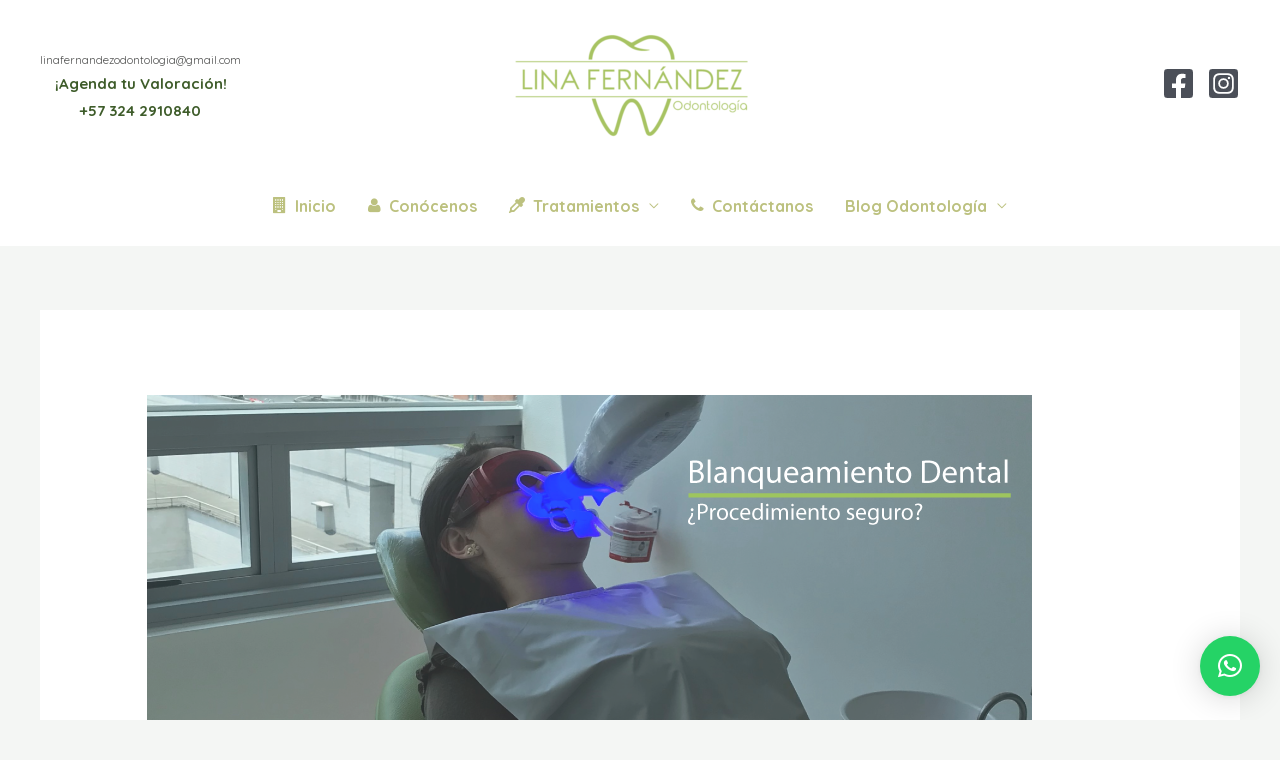

--- FILE ---
content_type: text/plain
request_url: https://www.google-analytics.com/j/collect?v=1&_v=j102&a=1935063965&t=pageview&_s=1&dl=https%3A%2F%2Flinafernandez.co%2Fblanqueamiento-dental-es-un-procedimiento-seguro%2F&ul=en-us%40posix&dt=Blanqueamiento%20Dental%20%C2%BFEs%20un%20procedimiento%20seguro%3F%20-%20Lina%20Fern%C3%A1ndez&sr=1280x720&vp=1280x720&_u=aEDAAEABAAAAACAAI~&jid=1681602249&gjid=1356009014&cid=851612333.1768695953&tid=UA-145048898-1&_gid=257817246.1768695953&_r=1&_slc=1&gtm=45He61e1n81MF55TQFv812592514za200zd812592514&gcd=13l3l3l3l1l1&dma=0&tag_exp=103116026~103200004~104527906~104528500~104684208~104684211~105391253~115616986~115938466~115938468~116988316~117041587&z=937293799
body_size: -832
content:
2,cG-PXCMYYCV52

--- FILE ---
content_type: text/plain
request_url: https://www.google-analytics.com/j/collect?v=1&_v=j102&a=1935063965&t=pageview&_s=1&dl=https%3A%2F%2Flinafernandez.co%2Fblanqueamiento-dental-es-un-procedimiento-seguro%2F&ul=en-us%40posix&dt=Blanqueamiento%20Dental%20%C2%BFEs%20un%20procedimiento%20seguro%3F%20-%20Lina%20Fern%C3%A1ndez&sr=1280x720&vp=1280x720&_u=IEBAAEABAAAAACAAI~&jid=792397498&gjid=459232142&cid=851612333.1768695953&tid=UA-115282770-1&_gid=257817246.1768695953&_r=1&_slc=1&z=521189743
body_size: -451
content:
2,cG-RMED5F51WT